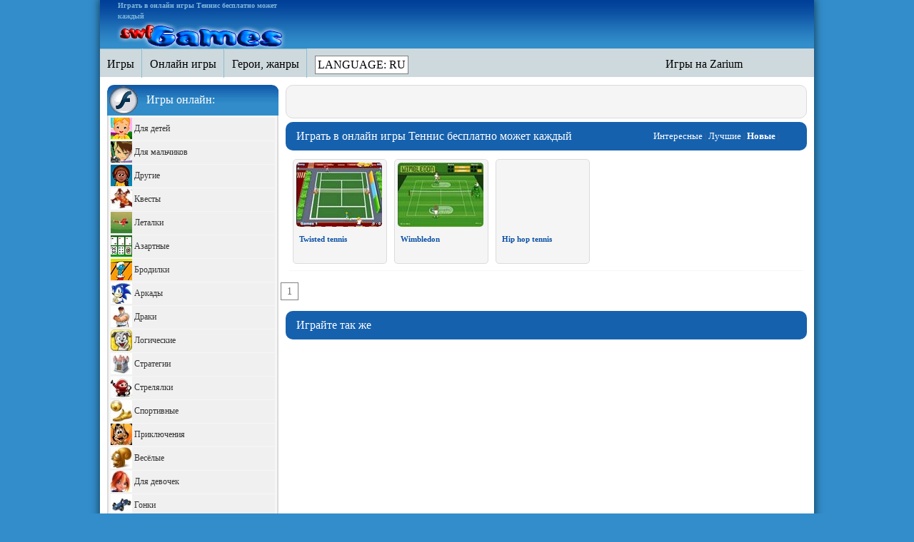

--- FILE ---
content_type: text/html; charset=utf-8
request_url: https://swfgames.ru/tags/tennis/
body_size: 8583
content:
<!DOCTYPE HTML PUBLIC "-//W3C//DTD HTML 4.01//EN" "http://www.w3.org/TR/html4/strict.dtd">
<html>
<head>
<meta http-equiv="Content-Type" content="text/html; charset=utf-8">
<base href="/">
<link rel="STYLESHEET" type="text/css" media="all" href="/ui/css/game.css?v3.9.1">
<link rel="STYLESHEET" type="text/css" media="all" href="/ui/css/sprite.css">
<link rel="SHORTCUT ICON" href="/favicon.ico">
<title>Играть в онлайн игры Теннис бесплатно может каждый </title>
<meta name="keywords" content="теннис игра, теннис игры, игра теннис">
<meta name="description" content="Виртуальная теннис игра такая же интересная и занимательная, как и реальная. Все самые лучшие бесплатные теннис игры  мы собрали в коллекцию на нашем сайте. ">

<script>
     (adsbygoogle = window.adsbygoogle || []).push({
          google_ad_client: "ca-pub-5994011576416099",
          enable_page_level_ads: true
     });
</script>
</head>
<body>
<div id=carcas>
<div id=main-carcas>
<div align="center" style="background-color: #328DCA; background-image: url(/ui/css/images/logo_fon.gif); background-repeat: repeat-x; background-position: left top;">
<table border="0" width="990" cellpadding="0" style="border-collapse: collapse">
<tr>
<td height="23" style="padding-left: 20px" align="left">
<h1>Играть в онлайн игры Теннис бесплатно может каждый</h1>
</td>
<td width="100%" align="right" rowspan="2" style="padding-left: 12px; padding-top: 5px">
<div class="div_rek">
</div>
</td>
</tr>
<tr>
<td style="padding-left: 18px" align="left"><a href="/" title="Бесплатные игры онлайн"><img class="sprite logoimg" alt="Бесплатные игры онлайн" src="ui//css/images/spacer.gif" /></a>
</td>
</tr>
</table>
</div>
<div class="descr">
<div class="hl-2" style="width:auto; display:block;  margin:10px">
<h2 style="width:100%; padding:5px; line-height: 1.2em;">Виртуальная теннис игра такая же интересная и занимательная, как и реальная. Все самые лучшие бесплатные теннис игры мы собрали в коллекцию на нашем сайте. </h2>
</div>
<div class=con3>
<div class=coni3>
<div class="crumbs" itemscope="" itemtype="http://data-vocabulary.org/Breadcrumb">
<a href="" itemprop="url">
<span itemprop="title">Игры онлайн</span>
</a> ›
<div itemscope itemtype="http://data-vocabulary.org/Breadcrumb">
<a href="tags/" itemprop="url">
<span itemprop="title">Все </span>
</a>
</div> ›
<div itemprop="child" itemscope="" itemtype="http://data-vocabulary.org/Breadcrumb">
<a title="Играть в онлайн игры Теннис бесплатно может каждый " href="tags/tennis/" itemprop="url">
<span itemprop="title">Играть в онлайн игры Теннис бесплатно может каждый </span>
</a>
</div>
</div>
Подвижные игры в последнее время стали особенно актуальны. Механизация и компьютеризация рабочего пространства заставляет проводить большую часть дня в неподвижности, отчего тело теряет свою гибкость, мышцы эластичность, а весь организм – выносливость. Чтобы поддерживать себя в тонусе, необходимы физические нагрузки – длительные пешие прогулки, езда на велосипеде, занятие спортом. Даже любительское к нему отношение приносит колоссальную пользу – укрепляет иммунитет, закаляет характер, улучшает фигуру и приучает тело сопротивляться быстрой утомляемости. Каждый вид спорта способен оказать на человека положительное действие, а их разнообразие помогает подобрать разновидность по душе. Теннис игра всегда считалась элитной и в нее играют Президенты стран и компаний, бизнесмены и люди с эстетическим восприятием мира. Это красивый, грациозный спорт, притягивающий к себе завороженные взгляды зрителей. При этом он имеет свои подразделы и может проходить как на открытых кортах, в закрытых спортивных залах, так и на небольшом столе. Настольный теннис (малый) стал популярен среди людей разного поколения, и его можно часто увидеть в парках развлечений, на базах отдыха, в детских оздоровительных лагерях. В большой и малый теннис можно играть один на один или парами. В первом случае это называется одиночной игрой, а во втором – парной. Но ради удовольствия можно и самому набивать ракеткой мяч о стену. Теннис игры, которые вы видите на нашем игровом веб-портале, представлены с учетом реалистичности и просто как развлекательный продукт, где в состязании принимают участие не только люди, но и звери, герои комиксов и персонажи других известных игр. Принимая участие в соревнованиях по большому теннису, придется немало побегать по полю, чтобы догнать и отправить мяч через сетку так, чтобы противнику было сложно его отбить, в чем и заключаетcя суть игры. Но при этом мяч нe должен вылететь за разметку, иначе вам засчитают проигрыш раунда. А умение подкручивать мячи во время подачи повышает ваши шансы на победу. Такой мяч изменит траекторию полета в воздухе и собьет с толку соперника, направив его в противоположную сторону. По аналогичной схеме происходит игра теннис настольный – перебрасывая при помощи ракетки мячик через сетку, его надо направлять в разные углы стола с тем, чтобы соперник вымотался, бегая за ним и наконец, пропустил очередную вашу подачу. Те, кто уже имеет опыт подобного развлечения в жизни, быстро освоятся в виртуальном мире, который повторяет геймплей жизни. Теннис относится к динамичным играм и актуален тем, что в него можно играть как на профессиональной основе, так и с друзьями. Корты часто разбивают возле загородных домов, и они являются частью престижа его владельцев или просто на уличных площадках. Снаряжение для него простое и продается в любом спортивном магазине, где консультанты всегда помогут подобрать ракетку индивидуально, правильные мячики, и перетянут растянувшиеся или лопнувшие струны на ракетке. Нельзя сказать, что даже столь немногочисленное снаряжение доступно по цене всем желающим. Но вот компьютерные теннис игры приглашают каждого, в ком проснулись знаменитые теннисисты: Евгений Кафельников, Андре Агасси, Стивен Роддик, Рафаэль Надаль, Мария Шарапова, Анна Курникова и другие. Виртуальный теннис научит концентрации и быстроте реакции, без которых не обойтись во время этой игры. Ждет вас победа или поражение – это обе стороны любой игры, и только научившись воспринимать каждую из них достойно, вы станете настоящим спортсменом.
</div>
</div>
</div>
<style>
      .descr {position: absolute;bottom: 60px; overflow: hidden}
      #main-carcas {position:relative; height: 3000px}
      table.content {margin-bottom:38em}
      </style>
<div id="menu">
<a href="" title="Игры" style="white-space:nowrap; padding:0px 10px; border-right:1px solid #8bbed3; border-top:1px solid #8bbed3;"><p>Игры</p></a>
<a href="mmorpg/" title="Онлайн игры" style="white-space:nowrap; padding:0px 10px; border-right:1px solid #8bbed3; border-top:1px solid #8bbed3;"><p>Онлайн игры</p></a>
<a href="tags/" title="Герои, жанры" style="white-space:nowrap; padding:0px 10px; border-right:1px solid #8bbed3; border-top:1px solid #8bbed3;"><p>Герои, жанры</p></a>
<span class="lang-select" onclick="$('#flags').toggle()">
<div style="float:left">Language: ru</div><div class="sprite" style="float:left"></div></span>
<a href="https://zarium.com" style="line-height: 280%;margin-left: 360px;">Игры на Zarium</a>
</div>
<div style="clear:both"></div>
<div id="flags" class="flag-dropdown-c">
<a href="/tags/tennis/" title="Играть в онлайн игры Теннис бесплатно может каждый "><span class="flag flag-ru current-flag"></span>русский язык</a>
<a href="/be/tags/tennis/" title="Гуляць у онлайн гульні Тэніс бясплатна можа кожны"><span class="flag flag-by"></span>Беларуская мова</a>
<a href="/de/tags/tennis/" title="Spielen Sie Online-Spiele kostenlos Tennis Jeder kann"><span class="flag flag-de"></span>Deutsch</a>
 <a href="/hy/tags/tennis/" title="Խաղալ օնլայն խաղեր, ազատ Tennis որեւէ մեկը կարող է"><span class="flag flag-am"></span>Հայերեն լեզու</a>
<a href="/uk/tags/tennis/" title="Грати в онлайн ігри Теніс безкоштовно може кожен"><span class="flag flag-ua"></span>українська мова</a>
<div style="clear:both"></div>
</div><table class="content">
<tr>
<td class=cont_right>
<div class="sprite hl2-1">
<h2>Игры онлайн:</h2>
</div>
<div class=conS>
<div class=coniS>
<div class=somecont2>
<a class="catlist" href="forchildren/" title="В этом разделе для Вас представлены бесплатные игры Для детей онлайн">
<div class="sprite ie_inline catforchildren catsprite"></div>
<h2>Для детей</h2>
</a>
<a class="catlist" href="forboys/" title="В этом разделе для Вас представлены бесплатные игры Для мальчиков онлайн">
<div class="sprite ie_inline catforboys catsprite"></div>
<h2>Для мальчиков</h2>
</a>
<a class="catlist" href="others/" title="В этом разделе для Вас представлены бесплатные игры Другие онлайн">
<div class="sprite ie_inline catothers catsprite"></div>
<h2>Другие</h2>
</a>
<a class="catlist" href="quests/" title="В этом разделе для Вас представлены бесплатные игры Квесты онлайн">
<div class="sprite ie_inline catquests catsprite"></div>
<h2>Квесты</h2>
</a>
<a class="catlist" href="fly/" title="В этом разделе для Вас представлены бесплатные игры Леталки онлайн">
<div class="sprite ie_inline catfly catsprite"></div>
<h2>Леталки</h2>
</a>
<a class="catlist" href="gamesofchance/" title="В этом разделе для Вас представлены бесплатные игры Азартные онлайн">
<div class="sprite ie_inline catgamesofchance catsprite"></div>
<h2>Азартные</h2>
</a>
<a class="catlist" href="adventure/" title="В этом разделе для Вас представлены бесплатные игры Бродилки онлайн">
<div class="sprite ie_inline catadventure catsprite"></div>
<h2>Бродилки</h2>
</a>
<a class="catlist" href="arcade/" title="В этом разделе для Вас представлены бесплатные игры Аркады онлайн">
<div class="sprite ie_inline catarcade catsprite"></div>
<h2>Аркады</h2>
</a>
<a class="catlist" href="fight/" title="В этом разделе для Вас представлены бесплатные игры Драки онлайн">
<div class="sprite ie_inline catfight catsprite"></div>
<h2>Драки</h2>
</a>
<a class="catlist" href="puzzle/" title="В этом разделе для Вас представлены бесплатные игры Логические онлайн">
<div class="sprite ie_inline catpuzzle catsprite"></div>
<h2>Логические</h2>
</a>
<a class="catlist" href="rpg/" title="В этом разделе для Вас представлены бесплатные игры Стратегии онлайн">
<div class="sprite ie_inline catrpg catsprite"></div>
<h2>Стратегии</h2>
</a>
<a class="catlist" href="shooters/" title="В этом разделе для Вас представлены бесплатные игры Стрелялки онлайн">
<div class="sprite ie_inline catshooters catsprite"></div>
<h2>Стрелялки</h2>
</a>
<a class="catlist" href="sports/" title="В этом разделе для Вас представлены бесплатные игры Спортивные онлайн">
<div class="sprite ie_inline catsports catsprite"></div>
<h2>Спортивные</h2>
</a>
<a class="catlist" href="adventures/" title="В этом разделе для Вас представлены бесплатные игры Приключения онлайн">
<div class="sprite ie_inline catadventures catsprite"></div>
<h2>Приключения</h2>
</a>
<a class="catlist" href="funny/" title="В этом разделе для Вас представлены бесплатные игры Весёлые онлайн">
<div class="sprite ie_inline catfunny catsprite"></div>
<h2>Весёлые</h2>
</a>
<a class="catlist" href="girls/" title="В этом разделе для Вас представлены бесплатные игры Для девочек онлайн">
<div class="sprite ie_inline catgirls catsprite"></div>
<h2>Для девочек</h2>
</a>
<a class="catlist" href="gonki/" title="В этом разделе для Вас представлены бесплатные игры Гонки онлайн">
<div class="sprite ie_inline catgonki catsprite"></div>
<h2>Гонки</h2>
</a>
<a class="catlist" href="flash-igry-raskraski/" title="В этом разделе для Вас представлены бесплатные игры Раскраски онлайн">
<div class="sprite ie_inline catflash-igry-raskraski catsprite"></div>
<h2>Раскраски</h2>
</a>
<a class="catlist" href="pricols/" title="В этом разделе для Вас представлены бесплатные игры Прикольные онлайн">
<div class="sprite ie_inline catpricols catsprite"></div>
<h2>Прикольные</h2>
</a>
</div>
<div class=antifloat></div>
</div>
</div>
<div class="sprite hl2-2">
<h2>Онлайн игры:</h2>
</div>
<div class="div_rek">
<div class="mmorpg_ban_rotate" style="z-index: 1; position: relative;"> <div id="iprblock-47"><div>
<a href="https://zarium.com/online" style="margin-left: 40px"><img src="https://i.zarium.com/logo_vertical_150.png" alt="Online Games Zarium"></a></div></div>

</div>
</div>
<div class="div_rek" id="left-banner-google">
</div>
</td>
<td class=cont_left>
<div class="div_rek" style="border: 1px solid #DBDBDB;  -moz-border-radius:10px 10px 10px 10px;border-radius:10px 10px 10px 10px; margin-bottom: 5px; background-color:#F5F5F5; padding-bottom:5px; padding-top:25px;">
<noindex><!--googleoff: all-->
<table width="100%">
<tr>
<td>
<center>
<script type="text/javascript"><!--
google_ad_client = "ca-pub-5994011576416099";
/* CLON 336L */
google_ad_slot = "5107604478";
google_ad_width = 336;
google_ad_height = 280;
//-->
</script>

</center>
</td>
<td>
<center>
<script type="text/javascript"><!--
google_ad_client = "ca-pub-5994011576416099";
/* CLON 336R */
google_ad_slot = "4695019586";
google_ad_width = 336;
google_ad_height = 280;
//-->
</script>

</center>
</td>
</tr>
</table>
<br>
<!--googleon: all--></noindex> </div>
<div class="dynamic" id="pagestart">
<table class="hl-21">
<tr>
<td>
<h2>
Играть в онлайн игры Теннис бесплатно может каждый </h2>
</td>
<td>
<div class="order">
<a style="font-size:13px; color:white; " href="tags/tennis/top/" title="Интересные теннис">Интересные</a> |
<a style="font-size:13px; color:white; " href="tags/tennis/best/" title="Лучшие теннис">Лучшие</a> |
<a style="font-size:13px; color:white; font-weight:bold" href="tags/tennis/" title="Новые теннис">Новые</a> |
</div>
</td>
</tr>
</table>
<div class=con2>
<div class=coni2>
<a class="gameslistnew" href="514/" title="Флеш игра Twisted tennis онлайн">
<img title="Флеш игра Twisted tennis онлайн" alt="Флеш игра Twisted tennis онлайн" width="120" height="90" name="/gamesimg/514.jpg">
<h3 class="supp">Twisted tennis</h3>
</a>
<a class="gameslistnew" href="519/" title="Флеш игра Wimbledon онлайн">
<img title="Флеш игра Wimbledon онлайн" alt="Флеш игра Wimbledon онлайн" width="120" height="90" name="/gamesimg/519.jpg">
<h3 class="supp">Wimbledon</h3>
</a>
<a class="gameslistnew" href="1002/" title="Флеш игра Hip hop tennis онлайн">
<img title="Флеш игра Hip hop tennis онлайн" alt="Флеш игра Hip hop tennis онлайн" width="120" height="90" name="/gamesimg/1002.jpg">
<h3 class="supp">Hip hop tennis</h3>
</a>
<div class=antifloat></div>
</div>
</div>
<div>
<div class="pages">
<a class="pac" href="tags/tennis/">
<p>1</p>
</a>
</div></div></div>
<div class="hl-2"><p>Играйте так же</p></div>
<div class="con2">
<div class="coni2like">
</div>
</div> </td>
</tr>
</table>
<div class=bottom>
<div class=botmenu>
<a href="" title="Игры онлайн">Игры онлайн</a>
<a href="mmorpg/" title="Онлайн игры">Онлайн игры</a>
<a href="tags/" title="Теги">Теги</a>
<a href="top/" title="Популярные игры">Популярные игры</a>
<a href="sendmail/" title="Обратная связь">Обратная связь</a>
<a href="reklama/" title="Реклама">Реклама</a>
</div>
<div class="botcount" style="clear: both; float:none">
<noindex>
<!--googleoff: all-->

<!--googleon: all-->
</noindex> </div>
<div class=bottxt>
<div class="countri_drop" class="tbl_flags" id="flag_c" style="overflow:auto; height:500px">
<div>
<span class="flag flag_c flag-af"></span>
Afghanistan 
</div>
<div>
<span class="flag flag_c flag-al"></span>
Albania 
</div>
<div>
<span class="flag flag_c flag-am"></span>
Armenia 
</div>
<div>
<span class="flag flag_c flag-az"></span>
Azerbaijan 
</div>
<div>
<span class="flag flag_c flag-dz"></span>
Algeria 
</div>
<div>
<span class="flag flag_c flag-as"></span>
American Samoa 
</div>
<div>
<span class="flag flag_c flag-ad"></span>
Andorra 
</div>
<div>
<span class="flag flag_c flag-ao"></span>
Angola 
</div>
<div>
<span class="flag flag_c flag-ai"></span>
Anguilla 
</div>
<div>
<span class="flag flag_c flag-ag"></span>
Antigua and Barbuda 
</div>
<div>
<span class="flag flag_c flag-ar"></span>
Argentina 
</div>
<div>
<span class="flag flag_c flag-aw"></span>
Aruba 
</div>
<div>
<span class="flag flag_c flag-au"></span>
Australia 
</div>
<div>
<span class="flag flag_c flag-at"></span>
Austria 
</div>
<div>
<span class="flag flag_c flag-bd"></span>
Bangladesh 
</div>
<div>
<span class="flag flag_c flag-bs"></span>
Bahamas The 
</div>
<div>
<span class="flag flag_c flag-bh"></span>
Bahrain 
</div>
<div>
<span class="flag flag_c flag-bb"></span>
Barbados 
</div>
<div>
<span class="flag flag_c flag-by"></span>
Belarus 
</div>
<div>
<span class="flag flag_c flag-be"></span>
Belgium 
</div>
<div>
<span class="flag flag_c flag-bz"></span>
Belize 
</div>
<div>
<span class="flag flag_c flag-bj"></span>
Benin 
</div>
<div>
<span class="flag flag_c flag-bm"></span>
Bermuda 
</div>
<div>
<span class="flag flag_c flag-bt"></span>
Bhutan 
</div>
<div>
<span class="flag flag_c flag-bo"></span>
Bolivia 
</div>
<div>
<span class="flag flag_c flag-ba"></span>
Bosnia and Herzegovina 
</div>
<div>
<span class="flag flag_c flag-bw"></span>
Botswana 
</div>
<div>
<span class="flag flag_c flag-br"></span>
Brazil 
</div>
<div>
<span class="flag flag_c flag-io"></span>
British Indian Ocean Territory 
</div>
<div>
<span class="flag flag_c flag-vg"></span>
British Virgin Islands 
</div>
<div>
<span class="flag flag_c flag-bn"></span>
Brunei 
</div>
<div>
<span class="flag flag_c flag-bg"></span>
Bulgaria 
</div>
<div>
<span class="flag flag_c flag-bf"></span>
Burkina Faso 
</div>
<div>
<span class="flag flag_c flag-bi"></span>
Burundi 
</div>
<div>
<span class="flag flag_c flag-cm"></span>
Cameroon 
</div>
<div>
<span class="flag flag_c flag-ca"></span>
Canada 
</div>
<div>
<span class="flag flag_c flag-cv"></span>
Cape Verde 
</div>
<div>
<span class="flag flag_c flag-ky"></span>
 Cayman Islands 
</div>
<div>
<span class="flag flag_c flag-cf"></span>
Central African Republic 
</div>
<div>
<span class="flag flag_c flag-td"></span>
Chad 
</div>
<div>
<span class="flag flag_c flag-cl"></span>
Chile 
</div>
<div>
<span class="flag flag_c flag-cn"></span>
China Peoples Republic of 
</div>
<div>
<span class="flag flag_c flag-cx"></span>
Christmas Island 
</div>
<div>
<span class="flag flag_c flag-cc"></span>
Cocos (Keeling) Islands 
</div>
<div>
<span class="flag flag_c flag-co"></span>
Colombia 
</div>
<div>
<span class="flag flag_c flag-km"></span>
Comoros 
</div>
<div>
<span class="flag flag_c flag-cd"></span>
Congo Democratic Republic of the (Congo – Kinshasa) 
</div>
<div>
<span class="flag flag_c flag-cg"></span>
Congo Republic of the (Congo – Brazzaville) 
</div>
<div>
<span class="flag flag_c flag-ck"></span>
Cook Islands 
</div>
<div>
<span class="flag flag_c flag-cr"></span>
Costa Rica 
</div>
<div>
<span class="flag flag_c flag-ci"></span>
Cote d'Ivoire (Ivory Coast) 
</div>
<div>
<span class="flag flag_c flag-hr"></span>
Croatia 
</div>
<div>
<span class="flag flag_c flag-cu"></span>
Cuba 
</div>
<div>
<span class="flag flag_c flag-cs"></span>
Serbia 
</div>
<div>
<span class="flag flag_c flag-cy"></span>
Cyprus 
</div>
<div>
<span class="flag flag_c flag-cz"></span>
Czech Republic 
</div>
<div>
<span class="flag flag_c flag-dk"></span>
Denmark 
</div>
<div>
<span class="flag flag_c flag-dj"></span>
Djibouti 
</div>
<div>
<span class="flag flag_c flag-dm"></span>
Dominica 
</div>
<div>
<span class="flag flag_c flag-do"></span>
Dominican Republic 
</div>
<div>
<span class="flag flag_c flag-ec"></span>
Ecuador 
</div>
<div>
<span class="flag flag_c flag-eg"></span>
Egypt 
</div>
<div>
<span class="flag flag_c flag-sv"></span>
El Salvador 
</div>
<div>
<span class="flag flag_c flag-gq"></span>
Equatorial Guinea 
</div>
<div>
<span class="flag flag_c flag-er"></span>
Eritrea 
</div>
<div>
<span class="flag flag_c flag-ee"></span>
Estonia 
</div>
<div>
<span class="flag flag_c flag-fk"></span>
Falkland Islands (Islas Malvinas) 
</div>
<div>
<span class="flag flag_c flag-fo"></span>
Faroe Islands 
</div>
<div>
<span class="flag flag_c flag-fj"></span>
Fiji 
</div>
<div>
<span class="flag flag_c flag-fi"></span>
Finland 
</div>
<div>
<span class="flag flag_c flag-fr"></span>
France 
</div>
<div>
<span class="flag flag_c flag-fm"></span>
Federated States of Micronesia 
</div>
<div>
<span class="flag flag_c flag-gf"></span>
French Guiana 
</div>
<div>
<span class="flag flag_c flag-ge"></span>
Georgia 
</div>
<div>
<span class="flag flag_c flag-pf"></span>
French Polynesia 
</div>
<div>
<span class="flag flag_c flag-ga"></span>
Gabon 
</div>
<div>
<span class="flag flag_c flag-gm"></span>
Gambia The 
</div>
<div>
<span class="flag flag_c flag-de"></span>
Germany 
</div>
<div>
<span class="flag flag_c flag-gh"></span>
Ghana 
</div>
<div>
<span class="flag flag_c flag-gi"></span>
Gibraltar 
</div>
<div>
<span class="flag flag_c flag-gr"></span>
Greece 
</div>
<div>
<span class="flag flag_c flag-gd"></span>
Grenada 
</div>
<div>
<span class="flag flag_c flag-gp"></span>
Guadeloupe 
</div>
<div>
<span class="flag flag_c flag-gu"></span>
Guam 
</div>
<div>
<span class="flag flag_c flag-gt"></span>
Guatemala 
</div>
<div>
<span class="flag flag_c flag-gg"></span>
Guernsey 
</div>
<div>
 <span class="flag flag_c flag-gn"></span>
Guinea 
</div>
<div>
<span class="flag flag_c flag-gw"></span>
Guinea-Bissau 
</div>
<div>
<span class="flag flag_c flag-gy"></span>
Guyana 
</div>
<div>
<span class="flag flag_c flag-ht"></span>
Haiti 
</div>
<div>
<span class="flag flag_c flag-hn"></span>
Honduras 
</div>
<div>
<span class="flag flag_c flag-hk"></span>
Hong Kong 
</div>
<div>
<span class="flag flag_c flag-hu"></span>
Hungary 
</div>
<div>
<span class="flag flag_c flag-is"></span>
Iceland 
</div>
<div>
<span class="flag flag_c flag-in"></span>
India 
</div>
<div>
<span class="flag flag_c flag-id"></span>
Indonesia 
</div>
<div>
<span class="flag flag_c flag-ir"></span>
Iran 
</div>
<div>
<span class="flag flag_c flag-iq"></span>
Iraq 
</div>
<div>
<span class="flag flag_c flag-ie"></span>
Ireland 
</div>
<div>
<span class="flag flag_c flag-im"></span>
Isle of Man 
</div>
<div>
<span class="flag flag_c flag-il"></span>
Israel 
</div>
<div>
<span class="flag flag_c flag-it"></span>
Italy 
</div>
<div>
<span class="flag flag_c flag-jm"></span>
Jamaica 
</div>
<div>
<span class="flag flag_c flag-jp"></span>
Japan 
</div>
<div>
<span class="flag flag_c flag-je"></span>
Jersey 
</div>
<div>
<span class="flag flag_c flag-jo"></span>
Jordan 
</div>
<div>
<span class="flag flag_c flag-kz"></span>
Kazakhstan 
</div>
<div>
<span class="flag flag_c flag-kp"></span>
Korea Democratic Peoples Republic of (North Korea) 
</div>
<div>
<span class="flag flag_c flag-ke"></span>
Kenya 
</div>
<div>
<span class="flag flag_c flag-kh"></span>
Cambodia 
</div>
<div>
<span class="flag flag_c flag-ki"></span>
Kiribati 
</div>
<div>
<span class="flag flag_c flag-kr"></span>
Korea, Republic of (South Korea) 
</div>
<div>
<span class="flag flag_c flag-kw"></span>
Kuwait 
</div>
<div>
<span class="flag flag_c flag-kg"></span>
Kyrgyzstan 
</div>
<div>
<span class="flag flag_c flag-lv"></span>
Latvia 
</div>
<div>
<span class="flag flag_c flag-lb"></span>
Lebanon 
</div>
<div>
<span class="flag flag_c flag-ls"></span>
Lesotho 
</div>
<div>
<span class="flag flag_c flag-lr"></span>
Liberia 
 </div>
<div>
<span class="flag flag_c flag-la"></span>
Laos 
</div>
<div>
<span class="flag flag_c flag-ly"></span>
Libya 
</div>
<div>
<span class="flag flag_c flag-li"></span>
Liechtenstein 
</div>
<div>
<span class="flag flag_c flag-lt"></span>
Lithuania 
</div>
<div>
<span class="flag flag_c flag-lk"></span>
Sri Lanka 
</div>
<div>
<span class="flag flag_c flag-lu"></span>
Luxembourg 
</div>
<div>
<span class="flag flag_c flag-mo"></span>
Macau 
</div>
<div>
<span class="flag flag_c flag-mk"></span>
Macedonia 
</div>
<div>
<span class="flag flag_c flag-mg"></span>
Madagascar 
</div>
<div>
<span class="flag flag_c flag-mw"></span>
Malawi 
</div>
<div>
<span class="flag flag_c flag-my"></span>
Malaysia 
</div>
<div>
<span class="flag flag_c flag-ml"></span>
Mali 
</div>
<div>
<span class="flag flag_c flag-mt"></span>
Malta 
</div>
<div>
<span class="flag flag_c flag-mh"></span>
Marshall Islands 
</div>
<div>
<span class="flag flag_c flag-mq"></span>
Martinique 
</div>
<div>
<span class="flag flag_c flag-mr"></span>
Mauritania 
</div>
<div>
<span class="flag flag_c flag-mv"></span>
Maldives 
</div>
<div>
<span class="flag flag_c flag-mu"></span>
Mauritius 
</div>
<div>
<span class="flag flag_c flag-yt"></span>
Mayotte 
</div>
<div>
<span class="flag flag_c flag-mx"></span>
Mexico 
</div>
<div>
<span class="flag flag_c flag-mc"></span>
Monaco 
</div>
<div>
<span class="flag flag_c flag-ms"></span>
Montserrat 
</div>
<div>
<span class="flag flag_c flag-ma"></span>
Morocco 
</div>
<div>
<span class="flag flag_c flag-mz"></span>
Mozambique 
</div>
<div>
<span class="flag flag_c flag-na"></span>
Namibia 
</div>
<div>
<span class="flag flag_c flag-nr"></span>
Nauru 
</div>
<div>
<span class="flag flag_c flag-nl"></span>
Netherlands 
</div>
<div>
<span class="flag flag_c flag-an"></span>
Netherlands Antilles 
</div>
<div>
<span class="flag flag_c flag-nc"></span>
New Caledonia 
</div>
<div>
<span class="flag flag_c flag-nz"></span>
New Zealand 
</div>
<div>
<span class="flag flag_c flag-ni"></span>
Nicaragua 
</div>
<div>
<span class="flag flag_c flag-ne"></span>
Niger 
</div>
<div>
<span class="flag flag_c flag-ng"></span>
Nigeria 
</div>
<div>
<span class="flag flag_c flag-np"></span>
Nepal 
</div>
<div>
<span class="flag flag_c flag-nu"></span>
Niue 
</div>
<div>
<span class="flag flag_c flag-nf"></span>
Norfolk Island 
</div>
<div>
<span class="flag flag_c flag-mp"></span>
Northern Mariana Islands 
</div>
<div>
<span class="flag flag_c flag-md"></span>
Moldova 
</div>
<div>
<span class="flag flag_c flag-mm"></span>
Myanmar 
</div>
<div>
<span class="flag flag_c flag-mn"></span>
Mongolia 
</div>
<div>
<span class="flag flag_c flag-no"></span>
Norway 
</div>
<div>
<span class="flag flag_c flag-om"></span>
Oman 
</div>
<div>
<span class="flag flag_c flag-pw"></span>
Palau 
</div>
<div>
<span class="flag flag_c flag-ps"></span>
Palestinian Territory, Occupied 
</div>
<div>
<span class="flag flag_c flag-pa"></span>
Panama 
</div>
<div>
<span class="flag flag_c flag-pg"></span>
Papua New Guinea 
</div>
<div>
<span class="flag flag_c flag-py"></span>
Paraguay 
</div>
<div>
<span class="flag flag_c flag-pe"></span>
Peru 
</div>
<div>
<span class="flag flag_c flag-ph"></span>
Philippines 
</div>
<div>
<span class="flag flag_c flag-pn"></span>
Pitcairn 
</div>
<div>
<span class="flag flag_c flag-pk"></span>
Pakistan 
</div>
<div>
<span class="flag flag_c flag-pl"></span>
Poland 
</div>
<div>
<span class="flag flag_c flag-pt"></span>
Portugal 
</div>
<div>
<span class="flag flag_c flag-pr"></span>
Puerto Rico 
</div>
<div>
<span class="flag flag_c flag-qa"></span>
Qatar 
</div>
<div>
<span class="flag flag_c flag-re"></span>
Reunion 
</div>
<div>
<span class="flag flag_c flag-ro"></span>
Romania 
</div>
<div>
<a title="Играть в онлайн игры Теннис бесплатно может каждый " href="/tags/tennis/"><span class="flag flag_c flag-ru"></span>
Russia </a>
</div>
<div>
<span class="flag flag_c flag-rw"></span>
Rwanda 
</div>
<div>
<span class="flag flag_c flag-bl"></span>
Saint Barthelemy 
</div>
<div>
<span class="flag flag_c flag-sh"></span>
Saint Helena 
</div>
<div>
<span class="flag flag_c flag-sd"></span>
Sudan 
</div>
<div>
<span class="flag flag_c flag-kn"></span>
Saint Kitts and Nevis 
</div>
<div>
<span class="flag flag_c flag-lc"></span>
Saint Lucia 
</div>
<div>
<span class="flag flag_c flag-pm"></span>
Saint Pierre and Miquelon 
</div>
<div>
<span class="flag flag_c flag-vc"></span>
Saint Vincent and the Grenadines 
</div>
<div>
<span class="flag flag_c flag-ws"></span>
Samoa 
</div>
<div>
<span class="flag flag_c flag-sm"></span>
San Marino 
</div>
<div>
<span class="flag flag_c flag-st"></span>
Sao Tome and Principe 
</div>
<div>
<span class="flag flag_c flag-sa"></span>
Saudi Arabia 
</div>
<div>
<span class="flag flag_c flag-sn"></span>
Senegal 
</div>
<div>
<span class="flag flag_c flag-sc"></span>
Seychelles 
</div>
<div>
<span class="flag flag_c flag-sl"></span>
Sierra Leone 
</div>
<div>
<span class="flag flag_c flag-sg"></span>
Singapore 
</div>
<div>
<span class="flag flag_c flag-sk"></span>
Slovakia 
</div>
<div>
<span class="flag flag_c flag-si"></span>
Slovenia 
</div>
<div>
<span class="flag flag_c flag-sb"></span>
Solomon Islands 
</div>
<div>
<span class="flag flag_c flag-so"></span>
Somalia 
</div>
<div>
<span class="flag flag_c flag-za"></span>
South Africa 
</div>
<div>
<span class="flag flag_c flag-es"></span>
Spain 
</div>
<div>
<span class="flag flag_c flag-sr"></span>
Suriname 
</div>
<div>
<span class="flag flag_c flag-sz"></span>
Swaziland 
</div>
<div>
<span class="flag flag_c flag-se"></span>
Sweden 
</div>
<div>
<span class="flag flag_c flag-ch"></span>
Switzerland 
</div>
<div>
<span class="flag flag_c flag-sy"></span>
Syria 
</div>
<div>
<span class="flag flag_c flag-tm"></span>
Turkmenistan 
</div>
<div>
<span class="flag flag_c flag-tw"></span>
Taiwan 
</div>
<div>
<span class="flag flag_c flag-tz"></span>
Tanzania 
</div>
<div>
<span class="flag flag_c flag-tl"></span>
Timor-Leste (East Timor) 
</div>
<div>
<span class="flag flag_c flag-tg"></span>
Togo 
</div>
<div>
<span class="flag flag_c flag-tk"></span>
Tokelau 
</div>
<div>
<span class="flag flag_c flag-to"></span>
Tonga 
</div>
<div>
<span class="flag flag_c flag-tt"></span>
Trinidad and Tobago 
</div>
<div>
<span class="flag flag_c flag-tn"></span>
Tunisia 
</div>
<div>
<span class="flag flag_c flag-tr"></span>
Turkey 
</div>
<div>
<span class="flag flag_c flag-tc"></span>
Turks and Caicos Islands 
</div>
<div>
<span class="flag flag_c flag-tj"></span>
Tajikistan 
</div>
<div>
<span class="flag flag_c flag-tv"></span>
Tuvalu 
</div>
<div>
<span class="flag flag_c flag-ug"></span>
Uganda 
</div>
<div>
<span class="flag flag_c flag-ua"></span>
Ukraine 
</div>
<div>
<span class="flag flag_c flag-ae"></span>
United Arab Emirates 
</div>
<div>
<span class="flag flag_c flag-gb"></span>
United Kingdom 
</div>
<div>
<span class="flag flag_c flag-us"></span>
United States 
</div>
<div>
<span class="flag flag_c flag-um"></span>
United States Pacific Island Wildlife Refuges 
</div>
<div>
<span class="flag flag_c flag-uy"></span>
Uruguay 
</div>
<div>
<span class="flag flag_c flag-uz"></span>
Uzbekistan 
</div>
<div>
<span class="flag flag_c flag-vu"></span>
Vanuatu 
</div>
<div>
<span class="flag flag_c flag-va"></span>
Vatican City 
</div>
<div>
<span class="flag flag_c flag-ve"></span>
Venezuela 
</div>
<div>
<span class="flag flag_c flag-vn"></span>
Vietnam 
</div>
<div>
<span class="flag flag_c flag-vi"></span>
Virgin Islands 
</div>
<div>
<span class="flag flag_c flag-wf"></span>
Wallis and Futuna 
</div>
<div>
<span class="flag flag_c flag-eh"></span>
Western Sahara 
</div>
<div>
<span class="flag flag_c flag-ye"></span>
Yemen 
</div>
<div>
<span class="flag flag_c flag-yu"></span>
Montenegro 
</div>
<div>
<span class="flag flag_c flag-zm"></span>
Zambia 
</div>
<div>
<span class="flag flag_c flag-zw"></span>
Zimbabwe 
</div>
</div>
<div style="overflow:hidden;">
<span class="lang-select" style="margin-top:0px;" onclick="$('#flag_c').toggle()">

</div>
</div>
</div>
</div>
<script type="text/javascript" src="https://yandex.st/jquery/1.3.2/jquery.min.js"></script>
<script type="text/javascript" defer src="/ui/js/jquery.history.js"></script>
<script type="text/javascript" defer src="/ui/js/games.js?3.2.4"></script>
<script>
    $.ajax({
        url: "/topfiles/!top_down_ru.html",
        success: function(data) {
          $(".coni2like").html(data);
        }
      });
    </script></body>
</html>

--- FILE ---
content_type: text/css; charset=
request_url: https://swfgames.ru/ui/css/game.css?v3.9.1
body_size: 5382
content:
body{font-family:verdana;background-color:#328dca;margin:0;padding:0;}
h1{font-size:10px;color:#7FB7DD;display:inline;margin:0;}
h2{font-weight:400;margin:0;}
td,th{vertical-align:top;font-weight:400;padding:0;}
img{border:0;}
table{border-collapse:collapse;font-family:verdana;font-size:11px;color:#666;line-height:140%;}
a{color:#3f8fac;text-decoration:none;}
a:hover{color:#000;text-decoration:none;}
input,textarea,select{font-family:verdana;border:1px #999 solid;color:#666;background-color:#FFF;}
#carcas{width:1000px;background-color:#FFF;margin:0 auto;-webkit-box-shadow: 0px 0px 10px 2px rgba(0, 0, 0, 0.5);
-moz-box-shadow: 0px 0px 10px 2px rgba(0, 0, 0, 0.5);
box-shadow: 0px 0px 10px 2px rgba(0, 0, 0, 0.5);}
#main-carcas{width:1000px;}
.c_top_l{background:url('images/c_top_l.jpg') 100% 0 no-repeat #b6dde4;height:666px;}
.c_top_r{background:url('images/c_top_r.jpg') 0 0 no-repeat #b6dde4;height:666px;}
.c_bot_l{background:url('images/c_bot_l.jpg') 100% 100% no-repeat #b6dde4;height:298px;}
.c_bot_r{background:url('images/c_bot_r.jpg') 0 100% no-repeat #b6dde4;height:298px;}
#top{width:1000px;height:188px;background:url('images/top.jpg');}
#menu{width:1000px;height:40px;background-color:#ced9dd;}
#menu a{display:block;height:40px;color:#000;float:left;margin-right:1px;}
#menu a p{position:relative;top:12px;font-size:16px;text-align:center;}
.sform{float:right;position:relative;top:10px;right:10px;}
.sinp{width:199px;border:none;position:relative;top:-6px;font-size:11px;color:#999;background:none;padding-left:5px;}
.sp{float:left;font-size:11px;color:#267491;position:relative;top:3px;right:15px;}
.langs{text-align:right;position:relative;top:4px;right:23px;}
.langs img{position:relative;top:2px;right:-4px;}
.langs a{color:#fff;margin-left:30px;}
.stat{text-align:center;width:200px;font-size:11px;color:#999;position:relative;top:45px;left:123px;line-height:170%;float:left;}
.logo{width:370px;height:130px;float:left;position:relative;top:20px;}
.content{width:980px;margin:10px 10px 0;}
.cont_right{padding-right:10px;padding-bottom:10px;width:240px;}
.hl-1{width:730px;height:52px;background:url('images/hl-1.gif') #4ea8c8;}
.hl-1 p{font-size:16px;color:#fff;position:relative;top:13px;left:50px;}
.hl-2{width:730px;min-height:40px;-moz-border-radius:10px;-webkit-border-radius:10px 10px 10px 10px;border-radius:10px 10px 10px 10px;background:0;background-color:#1661ae;margin-bottom:12px;padding:0;}
.hl-2 .order{margin-right:10px;z-index:100;}
.hl-2 p,.hl-2 h2{font-size:16px;color:#fff;position:relative;padding-left:15px;width:450px;line-height:40px;}
.hl-21{width:730px;height:40px;border-radius:10px 10px 10px 10px;-moz-border-radius:10px;-webkit-border-radius:10px 10px 10px 10px;background:0;margin-bottom:12px;background-color:#1661AE;padding:5px;}
.hl-21 .order{margin-right:10px;z-index:100;-moz-border-radius:10px;-webkit-border-radius:10px 10px 10px 10px;background:0;padding:5px;}
.tops h2 {font-size: 16px;color: #fff;position: relative;}
.hl-21 p,.hl-21 h2{font-size:16px;color:#fff;position:relative;padding-left:15px;width:440px;line-height:40px;}
.hl-3{width:980px;height:52px;background:url('images/hl-3.gif') #b1b1b1;margin-left:10px;}
.hl-3 p{font-size:16px;color:#fff;position:relative;top:13px;left:20px;}
.hl-4{width:730px;-moz-border-radius:10px;-webkit-border-radius:10px 10px 10px 10px;border-radius:10px 10px 10px 10px;background:0;background-color:#1661ae;padding:10px 0;min-height: 30px;
line-height: 28px;}
.hl-4 p,.hl-4 h2{font-size:16px;color:#fff;padding-left:15px;}
.hl2-1{background-color:#4ea8c8;height:43px;width:240px;background-position:-503px 0;}
.hl2-1 p,.hl2-1 h2{font-size:16px;color:#fff;position:relative;top:13px;left:55px;}
.hl2-2{background-color:#f53d2d;height:41px;width:240px;background-position:-263px 0;}
.hl2-2 p,.hl2-2 h2{font-size:16px;color:#fff;position:relative;top:13px;left:40px;}
.hl2-3{width:240px;height:52px;background:url('images/hl2-3.gif') #f53d2d;}
.hl2-3 .rat{height:42px;width:100%;}
.hl2-3 .rat td{font-size:16px;color:#fff;vertical-align:middle;padding:0 0 0 10px;}
.hl2-3 .rat th{font-size:16px;color:#954927;width:42px;vertical-align:middle;font-weight:400;}
.gamecont{width:730px;text-align:center;background:#181818;margin-bottom:10px;padding:1px 0;}
.coni2{padding:0 5px;}
.con3{width:980px;text-align:justify;margin-bottom:10px;margin-left:10px;font-size:11px;}
.conS{width:240px;background:url('images/borders-small2.gif') 0 100% no-repeat;text-align:justify;margin-bottom:10px;}
.coniS{padding:0 2px 2px;}
.gameslist{background:#F5F5F5;border:1px solid #dbdbdb;width:130px;display:block;color:#0c50a4;float:left;-webkit-border-radius:5px;-moz-border-radius:5px;border-radius:5px;margin:0 5px 10px;}
.gameslist p{display:block;overflow:hidden;height:20px;margin:0 3px 3px;}
.gameslist p span{position:relative;top:2px;left:5px;font-weight:700;}
.gameslistnew{background:#F5F5F5;border:1px solid #dbdbdb;width:130px;display:block;color:#0c50a4;float:left;-webkit-border-radius:5px;-moz-border-radius:5px;border-radius:5px;height:145px;margin:0 5px 10px;}
.gameslistnew .supp{display:block;font-weight:700;font-size:11px;line-height:1.3em;text-align:left;margin:0 3px 3px;padding:2px 0 0 5px;}
.gameslistnew .ptex{display:block;overflow:hidden;left:3px;height:90px;color:#666;line-height:120%;text-align:left;margin:3px 8px;}
.gameslistnew p span{position:relative;top:2px;left:5px;}
.antifloat{background:#f6f6f6;height:1px;font-size:1px;clear:both;overflow:hidden;position:relative;top:-1px;}
.rt1{width:240px;height:39px;background:url('images/chart_1.gif') #f7e2b7;margin-top:1px;display:block;}
.rt2{width:240px;height:39px;background:url('images/chart_2.gif') #eae3d4;margin-top:1px;display:block;}
.rt1:hover{background:url('images/chart_1a.gif') #f7e2b7;}
.rt2:hover{background:url('images/chart_2a.gif') #eae3d4;}
.rtl{float:left;font-size:14px;color:#796644;position:relative;top:13px;left:10px;}
.rtr{float:right;font-size:15px;color:#954927;font-weight:700;position:relative;top:11px;right:14px;}
.rtr2{float:right;font-size:15px;color:#954927;font-weight:700;position:relative;top:11px;right:10px;}
.bottom{width:1000px;background:#328DCA; margin-bottom: 20px}
.botmenu{width:1000px;height:27px;}
.botmenu a{color:#fff;display:block;font-size:12px;float:left;margin:11px 20px 0 21px;}
.botcount{top:20px;}
.bottxt{color:#bfa061;font-size:11px; padding: 3px}
.bottxt a {padding: 2px;}
.pages{height:25px;text-align:center;position:relative;left:-9px;top:5px;clear:both;margin:0 0 20px;}
.pages p{position:relative;top:4px;}
.pages a{display:block;min-width:25px;height:25px;color:#fff;font-size:14px;float:left;margin:0 2px;}
.p1{background:#515151;}
.p2{background:#616161;}
.p3{background:#717171;}
.p4{background:#818181;}
.p5{background:#919191;}
.p6{background:#A1A1A1;}
.p0{background:#b1b1b1;}
.pfirst:hover{background:url('images/ar_la.gif') 100% 0 no-repeat;}
.plast:hover{background:url('images/ar_ra.gif') 0 0 no-repeat;}
.pac{height:23px!important; min-width:23px!important; border:1px solid gray; color:#696969!important;}//background:url('images/pac.gif');}
.pac p{color:#696969;}
.somecont2{padding:2px;}
.catlist{display:block;color:#333;height:32px;line-height:80%;font-size:12px;background-color:#F0F0F0;margin:1px;}
.catlist img{margin:1px 2px 1px 1px; vertical-align:middle}
.catlist h2,.catlist p{font-size:12px;font-weight:400;height:32px;display:inline;vertical-align:middle;line-height:12px;cursor:pointer;margin:0;}
.catlist:hover{background-color:#A0A0A0;color:#FFF;}
.am{color:#999;font-size:10px;}
.catlist_cat{display:block;width:230px;color:#fff;height:32px;line-height:80%;font-size:14px;margin:1px;}
.catlist_cat p,.catlist_cat h2{position:relative;top:10px;left:45px;font-size:14px;}
.hl{width:100%;background:url('images/dot.gif') 0 50% repeat-x;clear:both;height:10px;font-size:1px;}
.fll{float:left;}
.flr{float:right;}
.somecont{margin:0 8px 5px;}
.somecont3{font-size:12px;margin:0 10px 10px;}
.hy1{font-size:14px;font-weight:700;color:#f53d2d;}
.hy2{font-size:12px;font-weight:700;color:#7bb125;}
.hy3{font-size:12px;font-weight:700;color:#4ea8c8;}
.tags{line-height:270%;text-align:center;}
.tags a{margin:10px 20px;}
.ratingDiv{width:706px;height:71px;background:url('images/rating.gif') #f9ecd4;margin-bottom:5px;}
.rating{width:100%;height:100%;}
.rating .rat1{width:100px;}
.rating img{width:79px;height:59px;border:1px solid #ae9360;margin:5px;}
.rating .rat2{color:#954927;vertical-align:middle;line-height:170%;}
.rating .rat3{width:71px;vertical-align:middle;text-align:center;color:#954927;font-size:25px;}
.rap1{color:#954927;font-size:15px;text-decoration:underline;}
.rap2{font-size:12px;}
.rap3{font-size:11px;}
.cfl{text-transform:capitalize;}
.bigbn{background:url('images/botbg.jpg') #53391d;text-align:center;}
.hr{width:700px;background:#dbdbdb;height:3px;font-size:3px;margin:10px;}
.gdesc{font-size:10px;line-height:115%;padding:5px;}
.pr{color:#d91a1a;}
.pdbB{font-size:13px;color:#3f8fac;}
.pg{color:#7bb125;}
.pb{color:#4ea8c8;}
.pbr{color:#d91a1a;font-size:15px;font-weight:700;}
.tagsall_div{margin-top:13px;line-height:30px;}
.tagsall_span{color:#949494;font-size:12pt;}
.pp1{display:inline;color:#949494 !important;font-size:12pt;font-weight:400;white-space:nowrap;}
.pp2{display:inline;color:#428CCE !important;font-size:13pt;font-weight:400;white-space:nowrap;}
.pp3{display:inline;color:#FF7443 !important;font-size:14pt;font-weight:400;white-space:nowrap;}
.pp4{display:inline;color:#FE0504 !important;font-size:15pt;font-weight:400;white-space:nowrap;}
.downloadgames{font-family:Arial Cyr, verdana, Arial, Verdana, sans-serif;font-size:10pt;}
.h_10{display:inline;font-weight:400;font-size:10pt;margin:0;}
.h_11{display:inline;font-weight:400;font-size:11pt;margin:0;}
.h_12{display:inline;font-weight:400;font-size:12pt;margin:0;}
.h_14_b{display:inline;font-weight:700;font-size:14pt;margin:0;}
.h_14{display:inline;font-weight:400;font-size:14pt;margin:0;}
.corners{border-radius:9px;-moz-border-radius:9px;-webkit-border-radius:9px;-o-border-radius:9px;-khtml-border-radius:9px;}
.corners2{border-radius:3px;-moz-border-radius:3px;-webkit-border-radius:3px;-o-border-radius:3px;-khtml-border-radius:3px;padding:2px 5px;}
.top_radius{border-radius:9px 9px 0 0;-moz-border-radius:9px 9px 0 0;-webkit-border-top-left-radius:9px;-webkit-border-top-right-radius:9px;-o-border-top-radius:9px 9px 0 0;-khtml-border-radius-topleft:9px;}
.bottom_radius{border-radius:0 0 9px 9px;-moz-border-radius:0 0 9px 9px;-webkit-border-bottom-left-radius:9px;-webkit-border-bottom-right-radius:9px;-o-border-bottom-radius:0 0 9px 9px;-khtml-border-radius-bottomleft:0 0 9px 9px;}
a.bot_big{display:block;background:url(pics/alawar/bot_07.gif) no-repeat !important;height:30px;font-size:14px;line-height:28px;width:160px;color:#FFFFFF !important;padding-left:0;text-decoration:none;}
a.bot_big:hover{display:block;background:url(pics/alawar/bot_08.gif) no-repeat !important;height:30px;font-size:14px;line-height:28px;width:160px;color:#FFF;padding-left:0;}
.b-share{height:16px;}
#gameguru1 #banner_gameguru .img_gameguru img{margin:3px 10px 0 5px;}
.taglist{width:81px;height:90px;font-size:9px;display:block;float:left;line-height:1em;color:#0C50A4;font-weight:700;text-align:center;background:#F5F5F5;border:1px solid #DBDBDB;padding-top:3px;margin-bottom:5px;margin-right:6px;border-radius:5px;-moz-border-radius:5px;-webkit-border-radius:5px;-o-border-radius:5px;-khtml-border-radius:5px;}
.taglist:hover{background-color:#e1e1e1;}
.taglist img{width:70px;height:70px;border-radius:5px;-moz-border-radius:5px;-webkit-border-radius:5px;-o-border-radius:5px;-khtml-border-radius:5px;}
#categoriesList{background:#FFF;clear:both;overflow:hidden;border:2px #FFF solid;border-image:initial;margin:1px;padding:0;}
.categoryColumn{float:left;width:154px;background:url("[data-uri]");list-style-type:none;margin:0 3px;padding:0;}
.categoryColumn li{height:13px;overflow:hidden;line-height:1.5em;padding:3px 0 6px 20px;}
.categoryColumn a{font-weight:700;color:#036;font:1em tahoma,geneva,arial,sans-serif;}
.categoryColumn a:hover{text-decoration:underline;}
.mmorpg-list h3{margin-top:0;}
.mmorpg-list h3 a{font-size:12pt;}
.mmorpg-list th{width:300px;padding-left:10px;}
.mmorpg-list td{padding:0 10px;}
.mmorpg-page #page-content{display:none;color:#000;font-size:13px;font-family:Verdana, Geneva, Arial, Helvetica, sans-serif;line-height:20px;}
.mmorpg-page #page-content p{margin-bottom:10px;padding:0;}
.mmorpg-page .mmorpg-video-switch{font-weight:400;cursor:pointer;margin-left:10px;margin-bottom:10px;color:blue;border-bottom:1px dotted blue;padding:0;}
.mmorpg-page{color:#000;margin-bottom:30px;font-family:Arial, Helvetica, sans-serif;}
.mmorpg-page .mmorpg-video-switch.selected{color:#FFF;background-color:gray;border:none;padding:3px;}
.mmorpg-video{text-align:center;}
.mmorpg-page #gallery{height:200px;overflow:hidden;}
.mmorpg-page #gallery li{float:left;height:75px;width:150px;overflow:hidden;text-align:center;margin:5px 3px;}
.mmorpg-page #gallery li img{height:75px;width:150px;}
.mmorpg-alt h2{font-size:18px;font-weight:700;}
.mmorpg-alt h3{font-size:10px;font-weight:normal;}
.mmorpg-alt{margin-bottom:10px;color:#000;}
.mmorpg-page .excerpt{font-size:13px;font-family:Verdana, Geneva, Arial, Helvetica, sans-serif;padding-right:10px;line-height:20px;}
.mmorpg-page .excerpt p:first-of-type{color:#000;padding-bottom:5px;}
.mmorpg-page .page-header{font-size:18px;font-weight:700;margin:0;padding:10px 0;}
.mmorpg-page .lines{margin-top:20px;border:1px solid #9CC;-moz-border-radius:5px;-webkit-border-radius:5px;border-radius:5px;padding:0 10px 10px;}
.mmorpg-page .page-header a{font-weight:400;}
.mmorpg-page .register-button{background-color:#fc6b00;color:#FFF;border:1px solid #000;font-size:18px;font-weight:700;display:block;width:250px;text-align:center;text-transform:uppercase;margin:10px auto 0;padding:10px 5px;}
.mmorpg-page .mmorpg-descr{border:1px solid #9CC;-webkit-border-radius:5px;-moz-border-radius:5px;border-radius:5px;background-color:#E9F4FB;padding:10px;}
.register{-moz-box-shadow:inset 0 1px 0 0 #fe4912;-webkit-box-shadow:inset 0 1px 0 0 #fe4912;box-shadow:inset 0 1px 0 0 #fe4912;background:0;filter:progid:DXImageTransform.Microsoft.gradient(startColorstr='#f67212', endColorstr='#fe4912');background-color:#fe4912;-moz-border-radius:6px;-webkit-border-radius:6px;border-radius:6px;border:1px solid #fe4912;display:inline-block;color:#fff;font-family:Verdana;font-size:17px;font-weight:400;text-decoration:none;padding:10px 24px;}
.register:hover{background:0;filter:progid:DXImageTransform.Microsoft.gradient(startColorstr='#3d94f6', endColorstr='#1e62d0');background-color:#1e62d0;color:#FFF;}
.register:active{position:relative;top:1px;}
p,form,.ratingDiv a,.mmorpg-page #gallery ul{margin:0;}
.imgbut,.imgs{border:none;}
#menu a:hover,#menu .act{border:none;background:#fff;color:#444;text-decoration:underline;}
.langs a:hover,#loadgames{color:#000;}
.cont_left,#game_reclama{width:730px;}
#game_reclama {height:500px}
.hl-2 td,.hl-21 td{vertical-align:middle;}
.hl-2 td p,.hl-2 td h2,.hl-21 td p,.hl-21 td h2{position:static;line-height:1em;}
.con,.con2{width:730px;background:url('images/borders-big.gif') 0 100% no-repeat;text-align:justify;margin-bottom:10px;}
.coni,.coni3{padding:0 10px 10px;}
.gameslist img,.gameslistnew img{width:120px;height:90px;-webkit-border-radius:5px;-moz-border-radius:5px;border-radius:5px;margin:4px;}
.gameslist:hover,.gameslistnew:hover{background:#e1e1e1;border:1px solid #c7c7c7;color:red;}
.botmenu a:hover,.catlist_cat:hover{text-decoration:underline;color:#fff;}
.p1:hover,.p2:hover,.p3:hover,.p4:hover,.p5:hover,.p6:hover,.p0:hover{background:#d3d3d3;}
div.top5_category {font-size: 14px; color: black;margin: 3px 10px 5px 5px;border-bottom: 1px dotted #8080F0;padding: 5px;}
.fav{font-size:12px;display:block;float:right; width:200px; margin-right:10px; color:white;
background-image: url("images/bookmark.png"); background-repeat: no-repeat; background-position: left center;
line-height:32px; padding-left:42px}
.fav:hover{text-decoration:underline;color:white; }
.mmorpg_ban {background:#F5F5F5;border:1px solid #dbdbdb; -webkit-border-radius:5px;-moz-border-radius:5px;border-radius:5px; margin: 0 5px 10px; padding:5px}
.mmorpg_ban a {font-size:11px; font-weight:bold;}
.mmorpg_ban a img {-webkit-border-radius: 5px;
-moz-border-radius: 5px;
border-radius: 5px;}
.flag-dropdown {display: none; background-color: white;padding-left:10px}
.flag-dropdown-country {display: none;
padding-left:10px;
position: absolute;
border: 1px solid;
padding-top: 6px;
background: #CACBDF;
-webkit-border-radius:5px;
-moz-border-radius:5px;
border-radius:5px;
margin-left: 11px;
margin-top: 37px;
padding-bottom: 5px;
z-index: 1000;
}
.flag-dropdown-country a {height: 19px!important; font-size:12px; padding: 2px; float:none!important; margin-right: 10px!important;}
.flag-dropdown a {float: left; height: 24px!important; width: 240px; font-size:12px; padding: 2px}

.flag-dropdown-c {display: none;
	border: 1px solid #dbdbdb;
	margin: 8px;
	padding: 5px 0 5px 10px;
	-webkit-border-radius:10px;-moz-border-radius:10px;border-radius:10px;
	background: #F5F5F5;
}
.flag-dropdown-c a {float: left; height: 20px!important; width: 230px; font-size:12px; padding: 4px 4px 0 4px; color: black;}
.flag-dropdown-c a:hover {background: #ffffff; text-decoration: underline;}


#flags a:first-letter {
  text-transform: uppercase;
}
.lang-select {margin-top: 10px; background-color: white; float: left; margin-left: 10px; cursor: pointer; padding: 3px; border: 1px solid gray}
.lang-select img {margin-left: 10px}
.lang-select div {
  text-transform: uppercase;
}
.crumbs {
border-bottom: 1px dotted silver;
line-height: 1.5em;
}
.crumbs div {
display: inline;
}

#iprblock-1 {width: 728px; height: 150px}
#iprblock-1 ._ban {width: 220px; float: left;}
#iprblock-1 ._ban a{font-size: 11px;font-weight: bold; color: white}
#iprblock-1 ._ban img {width: 200px; height: 100px}
#flag_c div {float: left; width: 195px; overflow: hidden; height:18px; margin-bottom: 3px}
#flag_c div:hover {background-color: silver}
#flag_c div a {display: block;}
#flag_c {width: 1000px}

.logo_main{
  //display: block;
  //width: auto;
  //height: auto;
  margin: 10px 0 0 20px;
 // background-image: url(/ui/css/images/logo.png);
  float:left;
}

.main_list_div{
  width: 842px;
  margin: 0px auto;
  font-family: Arial;
  overflow:hidden;
}

.main_head_div{
  float:right;
  overflow:hidden;
}

.main_head_div div{
  float:left;
  margin:3px 0 0 0;
}

.main_head_div a{
  color:#ffffff;
  display:block;
  float:right;
  padding: 3px 7px;
  margin: 7px 20px 0 20px;
  border:2px #ffffff dotted;
  -webkit-border-radius:5px;
  -moz-border-radius:5px;
  border-radius:5px;
}

.main_list_ul{
  -moz-border-radius: 10px 10px 10px 10px;
  border-radius: 10px 10px 10px 10px;
  border: 1px solid #DBDBDB;
  background-color: whiteSmoke;
  padding: 20px 20px;
  overflow: hidden;
  width: 800px;
}

.main_list_ul li{
  list-style-type: none;
  display: block;
  float: left;
  width: 200px;
  height: 50px;
}
div#buttons {
    margin-top: 10px;
    z-index: 1;
    text-align: right;
}

div#buttons a {
    background: url("images/flashbuttons.png") no-repeat scroll 0 0 transparent;
    display: inline-block;
    height: 22px;
    width: 22px;
}

div#buttons a#blur.moon {
    background-position: 0 0;
}
div#buttons a#maximize.max {
    background-position: -66px 0;
}
div#buttons a#reset {
    background-position: -44px 0;
}

div#buttons a#blur.sun {
    background-position: -88px 0;
}

div#buttons a#maximize.min {
    background-position: -110px 0;
}
.clear{
  clear: both;
}

.div_rek{
  z-index:1;
  position:relative;
}

.countri_drop{
    display:none;
    position: absolute;
    border: 1px solid #000000;
    background: #FAFAFA;
    -webkit-border-radius:5px;
    -moz-border-radius:5px;
    border-radius:5px;
    padding: 10px;
    bottom: 30px;
    z-index:1000;
}
.left-banner-google-margin-top {
margin-top: 350px;
}

.ie_inline{*display:inline!important; *zoom:1!important;}


--- FILE ---
content_type: text/css; charset=
request_url: https://swfgames.ru/ui/css/sprite.css
body_size: 358
content:
.sprite {background-image: url(/ui/css/images/sprite_cat.png); display: inline-block; vertical-align: middle;}.hl2-1 {  background-position: 0px 0px; width: 240px !important; height: 43px !important; }
.hl2-2 {  background-position: 0px -43px; width: 240px !important; height: 41px !important; }
.logoimg {  background-position: 0px -84px; width: 240px !important; height: 38px !important; }
.ar_l {  background-position: -227px -122px; width: 13px !important; height: 25px !important; }
.ar_r {  background-position: -227px -147px; width: 13px !important; height: 25px !important; }
.searchgif {  background-position: -210px -172px; width: 30px !important; height: 18px !important; }
.dropdown_arrow {  background-position: -224px -190px; width: 16px !important; height: 16px !important; }
.catforchildren {  background-position: -210px -206px; width: 30px !important; height: 30px !important; }
.catforboys {  background-position: -210px -236px; width: 30px !important; height: 30px !important; }
.catothers {  background-position: -210px -266px; width: 30px !important; height: 30px !important; }
.catquests {  background-position: -210px -296px; width: 30px !important; height: 30px !important; }
.catfly {  background-position: -210px -326px; width: 30px !important; height: 30px !important; }
.catgamesofchance {  background-position: -210px -356px; width: 30px !important; height: 30px !important; }
.catadventure {  background-position: -210px -386px; width: 30px !important; height: 30px !important; }
.catarcade {  background-position: -210px -416px; width: 30px !important; height: 30px !important; }
.catfight {  background-position: -210px -446px; width: 30px !important; height: 30px !important; }
.catpuzzle {  background-position: -210px -476px; width: 30px !important; height: 30px !important; }
.catrpg {  background-position: -210px -506px; width: 30px !important; height: 30px !important; }
.catshooters {  background-position: -210px -536px; width: 30px !important; height: 30px !important; }
.catsports {  background-position: -210px -566px; width: 30px !important; height: 30px !important; }
.catadventures {  background-position: -210px -596px; width: 30px !important; height: 30px !important; }
.catfunny {  background-position: -210px -626px; width: 30px !important; height: 30px !important; }
.catgirls {  background-position: -210px -656px; width: 30px !important; height: 30px !important; }
.catgonki {  background-position: -210px -686px; width: 30px !important; height: 30px !important; }
.catflash-igry-raskraski {  background-position: -210px -716px; width: 30px !important; height: 30px !important; }
.catpricols {  background-position: -210px -746px; width: 30px !important; height: 30px !important; }


--- FILE ---
content_type: application/javascript; charset=
request_url: https://swfgames.ru/ui/js/games.js?3.2.4
body_size: 6239
content:
var interval = 0;
var no_rrr = 0;

function add_favorite(a) {
  title = document.title;
  url = document.location;
  try {
    // Internet Explorer
    window.external.AddFavorite(url, title);
  } catch (e) {
    try {
      // Mozilla
      window.sidebar.addPanel(title, url, "");
    } catch (e) {
      // Opera
      if (typeof (opera) == "object") {
        a.rel = "sidebar";
        a.title = title;
        a.url = url;
        return true;
      } else {
        // Unknown
        alert('Press Ctrl+D to add bookmark');
      }
    }
  }
  return false;
}
$(document).ready(function () {
  $('#main-carcas').css('height','auto');
  $('.pages a, .order a').live('click', function () {
    if (this.href.indexOf('search', 0) > 0) {
      return true;
    }
    try {
      History.pushState({
        type: 'ajax_pagination'
      }, document.title, this.href);
      return false;
    } catch (e) {}
    return true;
  })
  /*$(".sinp").autocomplete({
    source: function (request, response) {
      $.getJSON("/ajax/searchgames/", {
        q: (request.term)
      }, response);
    },
    delay: 200,
    minLength: 2,
    select: function (event, ui) {
      window.location = '/' + ui.item.id + '/';

    }
  }).data("autocomplete")._renderItem = function (ul, item) {
    return $("<li></li>").data("item.autocomplete", item).append('<a href="/' + item.id + '/"><img style="float:left; width:32px" height="32" src="/gamesimg/' + item.id + '.jpg"><div style="float:left; width:165px; font-size:12px; line-height:1em; margin-left:5px">' + item.name + '</div><br style="clear:both"</a>').appendTo(ul);
  };;
  */
});

function ajax_pagination(url) {
  $("body").css("cursor", "progress");
  url = url.replace(/https:\/\/([^\/]+)\//, '/ajax/');
  var langaj = url.match(/\/([a-z][a-z])\//);
  url = url.replace(/\/([a-z][a-z])\//, '/');
  $.ajax({
    url: url,
    success: function (data) {

      $("body").css("cursor", "auto");
      if (langaj) data = data.replace(/href="\//g, 'href="'+langaj[0]);
      $('.dynamic').html(data);
      $('html, body').animate({
        scrollTop: 130
      }, 500);
      showVisible();
      yaCounter10425919.hit(url, 'AJAX PAGER', document.referrer);
      _gaq.push(['_trackPageview', url]);
      updateLiveInternetCounter(url);
      //alert('Load was performed.');
    }
  });
}

function updateLiveInternetCounter(url) {
  var liCounter = new Image(1, 1);
  liCounter.src = '//counter.yadro.ru/hit?r=' + ((typeof (screen) == 'undefined') ? '' : ';s' + screen.width + '*' + screen.height + '*' + (screen.colorDepth ? screen.colorDepth : screen.pixelDepth)) + ';u' + escape(url) + ';h' + escape(document.title.substring(0, 80)) + ';' + Math.random();
}(function (window, undefined) {
  // Prepare
  var History = window.History;
  if (!History.enabled) {
    return false;
  }
  History.Adapter.bind(window, 'statechange', function () {
    var State = History.getState();
    //History.log(State.data, State.title, State.url);
    if (State.data.type == undefined) {
      ajax_pagination(State.url);
    } else if (State.data.type == 'ajax_pagination') {
      ajax_pagination(State.url);
    }
  });
})(window);

function LoadGames(rrr) {
  document.getElementById('loadgames').innerHTML = interval + '%';
  document.getElementById('loadgames_gif').style.width = interval + '%';
  interval++; /*	if (interval > rrr && no_rrr == 0) { document.getElementById('clickyes').innerHTML = '<font onClick="OpenGames();" style="font-size: 8pt; cursor: pointer; text-decoration: underline; color: #094da1;">Игра загружена. Кликните здесь, чтобы начать игру</font>'; no_rrr = 1; }*/
  /*if (interval > 100) {
    OpenGames();
  };*/
  OpenGames();
  return;
}

function OpenGames() {
  wx = 728;
  hx = 560;
  $('#game_reclama').css('display', 'none');
  $('#game_reclama_upload').css('display', 'none');
  $('#swfgame_o').attr('width', wx);
  $('#swfgame_o').attr('height', hx);
  $('#swfgame_e').attr('width', wx);
  $('#swfgame_e').attr('height', hx);
}
$(document).ready(function () {
  //OpenGames();
}) /* Проверка капчи */

function CapchaVerify() {
  var code_capcha = $('input[name=code_download]').val();
  if (code_capcha == undefined || code_capcha == '') {
    alert('Введите код с картинки!');
    return;
  }
  $.post('modules/verifyC.php', {
    zapros: code_capcha
  }, function (data) {
    if (data) {
      DownloadLink();
    } else {
      alert('Не верный код!');
      return;
    }
  });
} /* Счетчик перед ссылкой для закачки игры */

function DownloadLink() {
  clearInterval(time);
  code_capcha = $('input[name=code_download]').val();
  $('#game_reclama').css('display', 'block');
  $('#game_reclama_upload').css('display', 'none');
  $('#form_down_code').css('display', 'none');
  $('#swfgame_o').attr('width', 2);
  $('#swfgame_o').attr('height', 2);
  $('#swfgame_e').attr('width', 2);
  $('#swfgame_e').attr('height', 2);
  $('#game_upload_counter').css('display', 'block');
  DLtime = 15;
  $('#game_counter_time').text(DLtime);
  var count = setInterval(

  function () {
    DLtime--;
    $('#game_counter_time').text(DLtime);
    if (DLtime < 1) {
      clearInterval(count);
      DownloadOpenLink();
    }
  }, 1000);
} /* Открытие ссылок закачки */

function DownloadOpenLink() {
  $('#form_down_code').css('display', 'none');
  $('#game_reclama').css('display', 'none');
  $('#game_reclama_upload').css('display', 'none');
  $('#game_upload_counter').css('display', 'none');
  $('#game_upload_link').css('display', 'block');
} /* Возвращение к игре */

function ReturnGame() {
  $('#form_down_code').css('display', 'none');
  $('#game_reclama').css('display', 'none');
  $('#game_reclama_upload').css('display', 'none');
  $('#game_upload_counter').css('display', 'none');
  $('#game_upload_link').css('display', 'none');
  $('#swfgame_o').attr('width', wx);
  $('#swfgame_o').attr('height', hx);
  $('#swfgame_e').attr('width', wx);
  $('#swfgame_e').attr('height', hx);
}

function pic(nam, but, pred) {
  if (but) {
    pred1 = Math.floor(pred);
    pred2 = (pred - pred1) * 10;
    for (var i = 1; i <= pred1; i++) {
      document.images['b' + i].src = '/ui/css/images/stars/sb1.gif';
    }
    pred3 = pred1;
    if (pred2 > 3 && pred2 < 9) {
      pred3++;
      document.images['b' + pred3].src = '/ui/css/images/stars/sb2.gif';
    }
    if (pred2 == 9) {
      pred3++;
      document.images['b' + pred3].src = '/ui/css/images/stars/sb2.gif';
    }
    for (var i = (pred3 + 1); i <= 5; i++) {
      document.images['b' + i].src = '/ui/css/images/stars/sb3.gif';
    }
  } else {
    eee = parseInt(nam.substr(1, 1));
    for (var i = 1; i <= 5; i++) {
      if (eee >= i) {
        document.images['b' + i].src = '/ui/css/images/stars/sb1.gif';
      } else {
        document.images['b' + i].src = '/ui/css/images/stars/sb3.gif';
      }
    }
  }
} /* Звездочки - запрос на добавление */

function AddStars(id, bal) {
  $.post('/ajax/vote/game/', {
    game: id,
    estimation: bal
  }, function (data) {
    if (data) {
      $('#z_result_ok').html('<font style="font-size: 12pt;">Thank you! &nbsp;</font>');
      $('#z_result_ok').next('td').html(data);
      return;
    } else {
      return;
    }
  });
} /** Обратная связь **/
sndm = {
  verify: function () {
    if (this.name() && this.email() && this.text() && this.codef()) {
      var qrec = {
        zapros: this.code
      };
      capcha.query('verifyC', qrec, this.result);
    }
  },
  name: function () {
    var name = $('input[name=send_name]').val();
    if (name !== undefined && name == '') {
      alert('Введите свое имя!');
      return false;
    }
    return true;
  },
  email: function () {
    var email = $('input[name=send_email]').val();
    if (email !== undefined && email == '') {
      alert('Введите свой e-mail!');
      return false;
    }
    if (!email.match(/^[A-Za-z0-9\.\_]{1,32}\@[A-Za-z0-9\.\_]{1,32}\.[a-zA-Z]{2,6}$/)) {
      alert('Неверный e-mail!');
      return false;
    }
    return true;
  },
  text: function () {
    var text = $('textarea[name=send_text]').val();
    if (text !== undefined && text == '') {
      alert('Введите текст письма!');
      return false;
    }
    return true;
  },
  codef: function () {
    this.code = $('input[name=send_code]').val();
    if (this.code !== undefined && this.code == '') {
      alert('Введите код с картинки!');
      return false;
    }
    return true;
  },
  result: function (data) {
    if (data) document.forms.formsend.submit();
    else alert('Неверный защитный код!');
  }
}
capcha = {
  query: function (uri, req, func_ret) {
    $.post('modules/' + uri + '.php', req, function (data) {
      if (data) func_ret(data);
      else func_ret(false);
    })
  }
}

function perecl(id) {
  if (id == 1) {
    $('#podobn_l').attr('class', 'pod_posl_nl');
    $('#posl_sgam_l').attr('class', 'pod_posl_l');
    $('#podobn').css('display', 'block');
    $('#posl_sgam').css('display', 'none');
  } else {
    $('#podobn_l').attr('class', 'pod_posl_l');
    $('#posl_sgam_l').attr('class', 'pod_posl_nl');
    $('#podobn').css('display', 'none');
    $('#posl_sgam').css('display', 'block');
  }
}

function bookmarksite(title, url) {
  if (navigator.appName === "Microsoft Internet Explorer") window.external.AddFavorite(url, title);
  else if (window.opera && window.print) {
    // Opera Browser
    var elem = document.createElement('a');
    elem.setAttribute('href', url);
    elem.setAttribute('title', title);
    elem.setAttribute('rel', 'sidebar');
    elem.click();
  } else { // Other Browsers
    window.sidebar.addPanel(title, url, "");
  }
}

function preload(images) {
  if (typeof document.body == "undefined") return;
  try {
    var div = document.createElement("div");
    var s = div.style;
    s.position = "absolute";
    s.top = s.left = 0;
    s.visibility = "hidden";
    document.body.appendChild(div);
    div.innerHTML = "<img src=\"" + images.join("\" /><img src=\"") + "\" />";
    var lastImg = div.lastChild;
    lastImg.onload = function () {
      document.body.removeChild(document.body.lastChild);
    };
  } catch (e) {}
}

function top_view_img(id, title, divid) {
  document.getElementById(divid).src = 'http://www.game-game.com.ua/gamesimg/' + id + '.jpg';
  document.getElementById(divid).title = 'Игра ' + title;
  document.getElementById(divid + '_link').href = id + '/';
}

function iban(ident, id) {
  $.post('statistics.php', {
    'ident': ident,
    'idbanner': id
  })
}

function dwg(id) {
  $.post('downgame.php', {
    'id': id
  })
}

function Adv(id, limit) {
  this.block = '#gameguru' + id + ' ';
  this.limit = limit;
  this.timer = null;
  this.id = id
  this.time = 5; //сколько времени проверять загрузку банера
  this.searchcount = 0; // сколько раз пыталось найти
  var self;
  this.init = function () {
    //console.log(this.block);
    self = this;
    this.timer = setInterval(search, 1000);
  };
  this.click = function () {
    var id = self.getLinkId(this);
    $.cookie('gg' + id, '1', {
      expires: 1
    });
    return true;
  };
  this.getLinkId = function (link) {
    var reg = /id=([0-9]+)/
    var res = reg.exec(link);
    return res[1];
  }
  this.rotate = function () {
    jQuery(this.block + '  a').live('click', self.click);
    var adv_num = 0;
    jQuery(self.block + ' .header_gameguru a').each(function () {
      var link = $(this).attr('href');
      var id = self.getLinkId(link);
      var hide = false;
      if ($.cookie('gg' + id)) {
        hide = true;
      } else {
        adv_num++;
      }
      if (adv_num > self.limit || hide) {
        //console.log('hide in block:'+self.id+' adv id:'+id)
        $(this).parents('.gameblock_gameguru').hide();
      }
    });
    //;
  }

  function search() {
    self.searchcount++;
    if (self.searchcount > self.time) {
      clearInterval(self.timer);
      //console.log('stop');
      return;
    }
    //console.log(self.block+'.header_gameguru a')
    if (jQuery(self.block + '.gameblock_gameguru a').get(0)) {
      clearInterval(self.timer);
      //console.log('Found'+self.id);
      self.rotate();
    } else {
      //console.log('searching ...');
      return false;
    }
  }
}
new Adv(3, 5).init();
new Adv(1, 15).init();
jQuery.cookie = function (key, value, options) {
  // key and at least value given, set cookie...
  if (arguments.length > 1 && String(value) !== "[object Object]") {
    options = jQuery.extend({}, options);
    if (value === null || value === undefined) {
      options.expires = -1;
    }
    if (typeof options.expires === 'number') {
      var days = options.expires,
        t = options.expires = new Date();
      t.setDate(t.getDate() + days);
    }
    value = String(value);
    return (document.cookie = [
    encodeURIComponent(key), '=', options.raw ? value : encodeURIComponent(value), options.expires ? '; expires=' + options.expires.toUTCString() : '', // use expires attribute, max-age is not supported by IE
    options.path ? '; path=' + options.path : '', options.domain ? '; domain=' + options.domain : '', options.secure ? '; secure' : ''].join(''));
  }
  // key and possibly options given, get cookie...
  options = value || {};
  var result, decode = options.raw ?
  function (s) {
    return s;
  } : decodeURIComponent;
  return (result = new RegExp('(?:^|; )' + encodeURIComponent(key) + '=([^;]*)').exec(document.cookie)) ? decode(result[1]) : null;
};

function getCoords(elem) {
    var box = elem.getBoundingClientRect();

    var body = document.body;
    var docElem = document.documentElement;

    var scrollTop = window.pageYOffset || docElem.scrollTop || body.scrollTop;
    var scrollLeft = window.pageXOffset || docElem.scrollLeft || body.scrollLeft;

    var clientTop = docElem.clientTop || body.clientTop || 0;
    var clientLeft = docElem.clientLeft || body.clientLeft || 0;

    var top  = box.top +  scrollTop - clientTop;
    var left = box.left + scrollLeft - clientLeft;

    return { top: Math.round(top), left: Math.round(left) };
}

function isVisible(elem) {

  var coords = getCoords(elem);
  var windowTop = window.pageYOffset || document.documentElement.scrollTop;
  var windowBottom = windowTop + document.documentElement.clientHeight;
  //windowTop -= 200;
  coords.bottom = coords.top + elem.offsetHeight;

  var topVisible = coords.top > windowTop && coords.top < windowBottom;
  var bottomVisible = coords.bottom < windowBottom && coords.bottom > windowTop;

  return topVisible || bottomVisible;
}

function showVisible() {
  var imgs = document.getElementsByTagName('img');
  for(var i=0; i<imgs.length; i++) {
    var img = imgs[i];
    var name = img.getAttribute('name');
    if (!name) continue;

    if (isVisible(img) && !img.getAttribute('src')) {
      img.setAttribute('src', name);
      img.src = name;
      img.setAttribute('name', '');
      img.removeAttribute('name');
    }
  }

}


$(document).ready(function (){
  jQuery.fn.fullhtml = function ()
  {
    var tagName = this[0].tagName.toLowerCase()

    var attribs = this[0].attributes

    var outCode = "<" + tagName;

    for ( var i = 0; i < attribs.length; i++ )
    {
      var attrName = attribs[i].nodeName;
      outCode += " " + attrName + "='" + $( this ).attr( attrName ) + "'"
    }

    outCode += ">" + $( this ).html() + "</" + tagName + ">"

    return outCode
  }

  var obj = $( this );
  var blurid = '#blur', maximizeid= '#maximize', resetid= '#reset', buttonsid= '#buttons';

  var objid = "#swfgame_o";

  var startembedsettings = { src: obj.find( 'embed' ).attr( "src" ) };
  var startbuttonssettings = { left: $( buttonsid ).css( "left" ), top: $( buttonsid ).css( "top" ) };
  var startsettings = { isblur: false, ismaximized: false, isreset: false };
  var html = '';

  function Blur()
  {
    if ( $( '.loadingPanelControl' ).size() == 0 )
    {
      $( '<div class="loadingPanelControl"></div>' ).appendTo( "body" );

      $( '.loadingPanelControl' ).css( { "position": "fixed", "width": "100%",
        "height": "100%", "top": "0px", "left": "0px", "backgroundColor": "#000", opacity: 0.8
      } );
    }

    if ( !startsettings.isblur )
    {
      $( '.loadingPanelControl' ).show();
      $( blurid ).removeClass( 'moon' );
      $( blurid ).addClass( 'sun' );
    }
    else
    {
      $( '.loadingPanelControl' ).hide();
      $( blurid ).removeClass( 'sun' );
      $( blurid ).addClass( 'moon' );
    }
    startsettings.isblur = !startsettings.isblur;
  }

  function Maximize()
  {

    var newwidth = 985;
    var newheight = 985 / 1.338;

    $( objid ).css( { "left": "-260px", "width": newwidth, "height": newheight, "z-index": 2 } );
    $( objid ).find( 'embed' ).css( { "width": newwidth, "height": newheight } );
    $('div #left-banner-google').addClass( 'left-banner-google-margin-top' );
    $('#gamecontainer').height(newheight);


  }
  function Minimize()
  {

    $( objid ).css( { "left": '0',
      "width": '730px',
      "height": '560px',
      "z-index": '2'
    } );
    $('#gamecontainer').height(560);
    $( objid ).find( 'embed' ).css( { "width": '730px', "height": '560px' } );
    $('div #left-banner-google').removeClass( 'left-banner-google-margin-top' );


  }
  function Off()
  {
    Minimize();

    $( objid ).css( { "z-index": -1 } );
    $( '<div class="gamereseter"><a>Play</a></div>' ).appendTo( $( objid ).parent() );

    $( ".gamereseter" ).css( { "left": $( objid ).css( "left" ), "top": $( objid ).css( "top" ),
      "width": $( objid ).css( "width" ), "height": $( objid ).css( "height" ), "position": "absolute",
      "z-index": 4
    } );



    $( ".gamereseter" ).css( { "backgroundColor": "#aaa" } );

    $( ".gamereseter a" ).css( { "margin": "0 auto", "display": "block", "line-height": "500px", "width": "30px", "cursor": "pointer" } );
    $( ".gamereseter a" ).click( function ()
    {
      Play();
    } );
    html = $( objid ).fullhtml();
    $( objid ).remove();
    startsettings.isreset = true;
  }
  function Play()
  {

    $( html ).appendTo( $( ".gamereseter" ).parent() );
    $( ".gamereseter" ).remove();

    $( $( objid ) ).css( { "z-index": 1 } );
    $( objid ).find( 'embed' ).attr( "src", startembedsettings.src );

    startsettings.isreset = false;
  }

  $( blurid ).click( function (){ Blur();});

  $( maximizeid ).click( function ()
  {

    if ( !startsettings.ismaximized )
    {
      if ( startsettings.isreset )
      {
        return;
      }
      $( maximizeid ).removeClass( 'max' );
      $( maximizeid ).addClass( 'min' );
      Maximize();
    }
    else
    {
      $( maximizeid ).removeClass( 'min' );
      $( maximizeid ).addClass( 'max' );
      Minimize();
    }
    startsettings.ismaximized = !startsettings.ismaximized;
  } );

  $( resetid ).click( function ()
  {
    Off();
  } );

} );

$(document).ready(function () {
   $('.lang-select').one('click', function(){
	   $('head').append('<link rel="STYLESHEET" type="text/css" media="all" href="/ui/css/flags.css?v3.9.1">');
   });
});   

window.onscroll = showVisible
showVisible();
